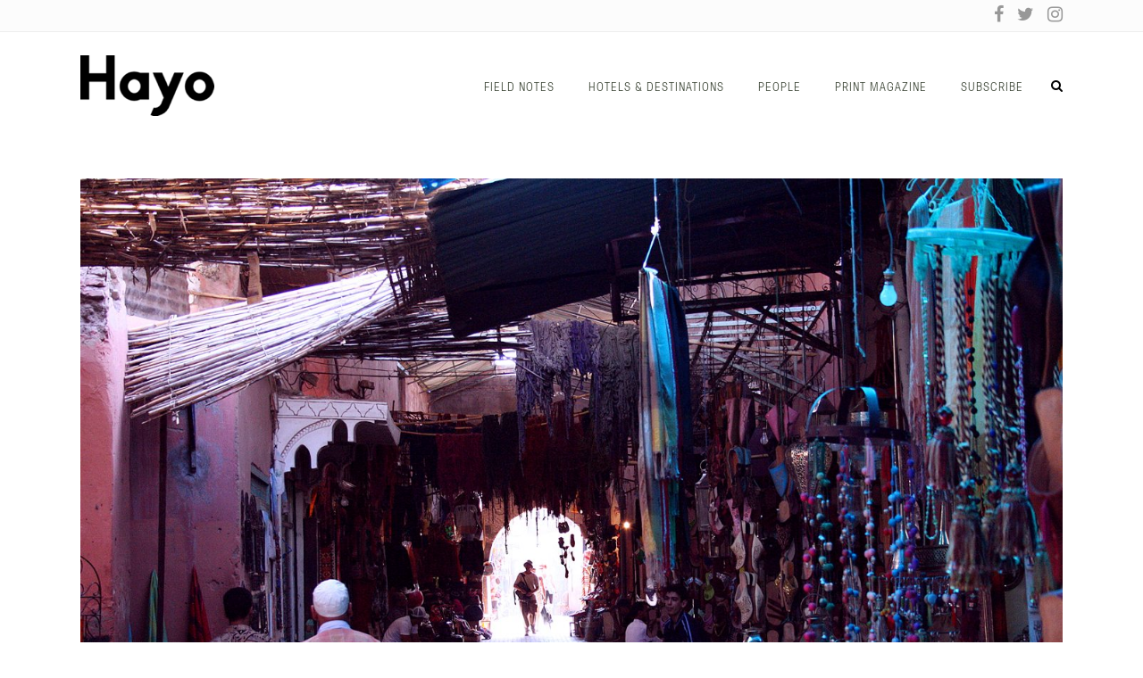

--- FILE ---
content_type: text/html; charset=UTF-8
request_url: http://hayo.co/a-sensory-awakening-in-the-city-of-marrakech-morocco/
body_size: 14136
content:
<!DOCTYPE html>
<html lang="en-US"
 xmlns:fb="http://ogp.me/ns/fb#" prefix="og: http://ogp.me/ns#">
<head>
	<meta charset="UTF-8" />
			<meta name=viewport content="width=device-width,initial-scale=1,user-scalable=no">
	
    
	
			
				
	<link rel="profile" href="http://gmpg.org/xfn/11" />
	<link rel="pingback" href="http://hayo.co/xmlrpc.php" />
	<link rel="shortcut icon" type="image/x-icon" href="http://hayo.co/vigor/wp-content/uploads/2015/05/fav_new.png">
	<link rel="apple-touch-icon" href="http://hayo.co/vigor/wp-content/uploads/2015/05/fav_new.png"/>
	<!--[if gte IE 9]>
	<style type="text/css">
		.gradient {
			filter: none;
		}
	</style>
	<![endif]-->

	<title>A Sensory Awakening in the City of Marrakech, Morocco &#8211; Hayo Magazine</title>
<link href='//fonts.googleapis.com/css?family=Open+Sans:100,100italic,200,200italic,300,300italic,400,400italic,500,500italic,600,600italic,700,700italic,800,800italic,900,900italic%7COswald:100,100italic,200,200italic,300,300italic,400,400italic,500,500italic,600,600italic,700,700italic,800,800italic,900,900italic%7CLato:100,100italic,200,200italic,300,300italic,400,400italic,500,500italic,600,600italic,700,700italic,800,800italic,900,900italic%7CCardo:100,100italic,200,200italic,300,300italic,400,400italic,500,500italic,600,600italic,700,700italic,800,800italic,900,900italic%26subset%3Dlatin%2Clatin-ext' rel='stylesheet' type='text/css' />
<link rel='dns-prefetch' href='//maps.googleapis.com' />
<link rel='dns-prefetch' href='//fonts.googleapis.com' />
<link rel='dns-prefetch' href='//s.w.org' />
<link rel="alternate" type="application/rss+xml" title="Hayo Magazine &raquo; Feed" href="http://hayo.co/feed/" />
<link rel="alternate" type="application/rss+xml" title="Hayo Magazine &raquo; Comments Feed" href="http://hayo.co/comments/feed/" />
<link rel="alternate" type="application/rss+xml" title="Hayo Magazine &raquo; A Sensory Awakening in the City of Marrakech, Morocco Comments Feed" href="http://hayo.co/a-sensory-awakening-in-the-city-of-marrakech-morocco/feed/" />
		<script type="text/javascript">
			window._wpemojiSettings = {"baseUrl":"https:\/\/s.w.org\/images\/core\/emoji\/2.2.1\/72x72\/","ext":".png","svgUrl":"https:\/\/s.w.org\/images\/core\/emoji\/2.2.1\/svg\/","svgExt":".svg","source":{"concatemoji":"http:\/\/hayo.co\/wp-includes\/js\/wp-emoji-release.min.js?ver=4.7.29"}};
			!function(t,a,e){var r,n,i,o=a.createElement("canvas"),l=o.getContext&&o.getContext("2d");function c(t){var e=a.createElement("script");e.src=t,e.defer=e.type="text/javascript",a.getElementsByTagName("head")[0].appendChild(e)}for(i=Array("flag","emoji4"),e.supports={everything:!0,everythingExceptFlag:!0},n=0;n<i.length;n++)e.supports[i[n]]=function(t){var e,a=String.fromCharCode;if(!l||!l.fillText)return!1;switch(l.clearRect(0,0,o.width,o.height),l.textBaseline="top",l.font="600 32px Arial",t){case"flag":return(l.fillText(a(55356,56826,55356,56819),0,0),o.toDataURL().length<3e3)?!1:(l.clearRect(0,0,o.width,o.height),l.fillText(a(55356,57331,65039,8205,55356,57096),0,0),e=o.toDataURL(),l.clearRect(0,0,o.width,o.height),l.fillText(a(55356,57331,55356,57096),0,0),e!==o.toDataURL());case"emoji4":return l.fillText(a(55357,56425,55356,57341,8205,55357,56507),0,0),e=o.toDataURL(),l.clearRect(0,0,o.width,o.height),l.fillText(a(55357,56425,55356,57341,55357,56507),0,0),e!==o.toDataURL()}return!1}(i[n]),e.supports.everything=e.supports.everything&&e.supports[i[n]],"flag"!==i[n]&&(e.supports.everythingExceptFlag=e.supports.everythingExceptFlag&&e.supports[i[n]]);e.supports.everythingExceptFlag=e.supports.everythingExceptFlag&&!e.supports.flag,e.DOMReady=!1,e.readyCallback=function(){e.DOMReady=!0},e.supports.everything||(r=function(){e.readyCallback()},a.addEventListener?(a.addEventListener("DOMContentLoaded",r,!1),t.addEventListener("load",r,!1)):(t.attachEvent("onload",r),a.attachEvent("onreadystatechange",function(){"complete"===a.readyState&&e.readyCallback()})),(r=e.source||{}).concatemoji?c(r.concatemoji):r.wpemoji&&r.twemoji&&(c(r.twemoji),c(r.wpemoji)))}(window,document,window._wpemojiSettings);
		</script>
		<style type="text/css">
img.wp-smiley,
img.emoji {
	display: inline !important;
	border: none !important;
	box-shadow: none !important;
	height: 1em !important;
	width: 1em !important;
	margin: 0 .07em !important;
	vertical-align: -0.1em !important;
	background: none !important;
	padding: 0 !important;
}
</style>
<link rel='stylesheet' id='flick-css'  href='http://hayo.co/wp-content/plugins/mailchimp//css/flick/flick.css?ver=4.7.29' type='text/css' media='all' />
<link rel='stylesheet' id='mailchimpSF_main_css-css'  href='http://hayo.co/?mcsf_action=main_css&#038;ver=4.7.29' type='text/css' media='all' />
<!--[if IE]>
<link rel='stylesheet' id='mailchimpSF_ie_css-css'  href='http://hayo.co/wp-content/plugins/mailchimp/css/ie.css?ver=4.7.29' type='text/css' media='all' />
<![endif]-->
<link rel='stylesheet' id='layerslider-css'  href='http://hayo.co/wp-content/plugins/LayerSlider/static/layerslider/css/layerslider.css?ver=6.1.0' type='text/css' media='all' />
<link rel='stylesheet' id='ls-user-css'  href='http://hayo.co/wp-content/uploads/layerslider.custom.css?ver=6.1.0' type='text/css' media='all' />
<link rel='stylesheet' id='ls-google-fonts-css'  href='http://fonts.googleapis.com/css?family=Lato:100,300,regular,700,900%7COpen+Sans:300%7CIndie+Flower:regular%7COswald:300,regular,700&#038;subset=latin%2Clatin-ext' type='text/css' media='all' />
<link rel='stylesheet' id='contact-form-7-css'  href='http://hayo.co/wp-content/plugins/contact-form-7/includes/css/styles.css?ver=4.7' type='text/css' media='all' />
<link rel='stylesheet' id='edgt_default_style-css'  href='http://hayo.co/wp-content/themes/vigor/style.css?ver=4.7.29' type='text/css' media='all' />
<link rel='stylesheet' id='edgt_stylesheet-css'  href='http://hayo.co/wp-content/themes/vigor/css/stylesheet.min.css?ver=4.7.29' type='text/css' media='all' />
<link rel='stylesheet' id='edgt_blog-css'  href='http://hayo.co/wp-content/themes/vigor/css/blog.min.css?ver=4.7.29' type='text/css' media='all' />
<link rel='stylesheet' id='edgt_style_dynamic-css'  href='http://hayo.co/wp-content/themes/vigor/css/style_dynamic.css?ver=1521585730' type='text/css' media='all' />
<link rel='stylesheet' id='edgt_font_awesome-css'  href='http://hayo.co/wp-content/themes/vigor/css/font-awesome/css/font-awesome.min.css?ver=4.7.29' type='text/css' media='all' />
<link rel='stylesheet' id='edgt_font_elegant-css'  href='http://hayo.co/wp-content/themes/vigor/css/elegant-icons/style.min.css?ver=4.7.29' type='text/css' media='all' />
<link rel='stylesheet' id='edgt_ion_icons-css'  href='http://hayo.co/wp-content/themes/vigor/css/ion-icons/css/ionicons.min.css?ver=4.7.29' type='text/css' media='all' />
<link rel='stylesheet' id='edgt_linea_icons-css'  href='http://hayo.co/wp-content/themes/vigor/css/linea-icons/style.css?ver=4.7.29' type='text/css' media='all' />
<link rel='stylesheet' id='edgt_responsive-css'  href='http://hayo.co/wp-content/themes/vigor/css/responsive.min.css?ver=4.7.29' type='text/css' media='all' />
<link rel='stylesheet' id='edgt_style_dynamic_responsive-css'  href='http://hayo.co/wp-content/themes/vigor/css/style_dynamic_responsive.css?ver=1521585730' type='text/css' media='all' />
<link rel='stylesheet' id='js_composer_front-css'  href='http://hayo.co/wp-content/plugins/js_composer/assets/css/js_composer.min.css?ver=5.0.1' type='text/css' media='all' />
<link rel='stylesheet' id='edgt_custom_css-css'  href='http://hayo.co/wp-content/themes/vigor/css/custom_css.css?ver=1521585730' type='text/css' media='all' />
<link rel='stylesheet' id='edgt_mac_stylesheet-css'  href='http://hayo.co/wp-content/themes/vigor/css/mac_stylesheet.css?ver=4.7.29' type='text/css' media='all' />
<link rel='stylesheet' id='edgt_webkit-css'  href='http://hayo.co/wp-content/themes/vigor/css/webkit_stylesheet.css?ver=4.7.29' type='text/css' media='all' />
<link rel='stylesheet' id='childstyle-css'  href='http://hayo.co/wp-content/themes/vigor-child/style.css?ver=4.7.29' type='text/css' media='all' />
<script type='text/javascript' src='http://hayo.co/wp-includes/js/jquery/jquery.js?ver=1.12.4'></script>
<script type='text/javascript' src='http://hayo.co/wp-includes/js/jquery/jquery-migrate.min.js?ver=1.4.1'></script>
<script type='text/javascript' src='http://hayo.co/wp-content/plugins/mailchimp//js/scrollTo.js?ver=1.5.7'></script>
<script type='text/javascript' src='http://hayo.co/wp-content/plugins/contact-form-7/includes/js/jquery.form.min.js?ver=3.51.0-2014.06.20'></script>
<script type='text/javascript'>
/* <![CDATA[ */
var mailchimpSF = {"ajax_url":"http:\/\/hayo.co\/"};
/* ]]> */
</script>
<script type='text/javascript' src='http://hayo.co/wp-content/plugins/mailchimp//js/mailchimp.js?ver=1.5.7'></script>
<script type='text/javascript' src='http://hayo.co/wp-includes/js/jquery/ui/core.min.js?ver=1.11.4'></script>
<script type='text/javascript' src='http://hayo.co/wp-content/plugins/mailchimp//js/datepicker.js?ver=4.7.29'></script>
<script type='text/javascript' src='http://hayo.co/wp-content/plugins/LayerSlider/static/layerslider/js/greensock.js?ver=1.19.0'></script>
<script type='text/javascript'>
/* <![CDATA[ */
var LS_Meta = {"v":"6.1.0"};
/* ]]> */
</script>
<script type='text/javascript' src='http://hayo.co/wp-content/plugins/LayerSlider/static/layerslider/js/layerslider.kreaturamedia.jquery.js?ver=6.1.0'></script>
<script type='text/javascript' src='http://hayo.co/wp-content/plugins/LayerSlider/static/layerslider/js/layerslider.transitions.js?ver=6.1.0'></script>
<meta name="generator" content="Powered by LayerSlider 6.1.0 - Multi-Purpose, Responsive, Parallax, Mobile-Friendly Slider Plugin for WordPress." />
<!-- LayerSlider updates and docs at: https://layerslider.kreaturamedia.com -->
<link rel='https://api.w.org/' href='http://hayo.co/wp-json/' />
<link rel="EditURI" type="application/rsd+xml" title="RSD" href="http://hayo.co/xmlrpc.php?rsd" />
<link rel="wlwmanifest" type="application/wlwmanifest+xml" href="http://hayo.co/wp-includes/wlwmanifest.xml" /> 
<link rel='prev' title='The Positive Effect of Travel and Cultural Integration' href='http://hayo.co/the-positive-effect-of-travel-and-cultural-integration/' />
<link rel='next' title='These Are the Styles That Will Cover the Walls for The First Vancouver Mural Festival' href='http://hayo.co/artists-styles-first-vancouver-mural-festival/' />
<meta name="generator" content="WordPress 4.7.29" />
<link rel="canonical" href="http://hayo.co/a-sensory-awakening-in-the-city-of-marrakech-morocco/" />
<link rel='shortlink' href='http://hayo.co/?p=6945' />
<link rel="alternate" type="application/json+oembed" href="http://hayo.co/wp-json/oembed/1.0/embed?url=http%3A%2F%2Fhayo.co%2Fa-sensory-awakening-in-the-city-of-marrakech-morocco%2F" />
<link rel="alternate" type="text/xml+oembed" href="http://hayo.co/wp-json/oembed/1.0/embed?url=http%3A%2F%2Fhayo.co%2Fa-sensory-awakening-in-the-city-of-marrakech-morocco%2F&#038;format=xml" />
<meta property="fb:app_id" content="1400034933609751"/><script type="text/javascript">
        jQuery(function($) {
            $('.date-pick').each(function() {
                var format = $(this).data('format') || 'mm/dd/yyyy';
                format = format.replace(/yyyy/i, 'yy');
                $(this).datepicker({
                    autoFocusNextInput: true,
                    constrainInput: false,
                    changeMonth: true,
                    changeYear: true,
                    beforeShow: function(input, inst) { $('#ui-datepicker-div').addClass('show'); },
                    dateFormat: format.toLowerCase(),
                });
            });
            d = new Date();
            $('.birthdate-pick').each(function() {
                var format = $(this).data('format') || 'mm/dd';
                format = format.replace(/yyyy/i, 'yy');
                $(this).datepicker({
                    autoFocusNextInput: true,
                    constrainInput: false,
                    changeMonth: true,
                    changeYear: false,
                    minDate: new Date(d.getFullYear(), 1-1, 1),
                    maxDate: new Date(d.getFullYear(), 12-1, 31),
                    beforeShow: function(input, inst) { $('#ui-datepicker-div').removeClass('show'); },
                    dateFormat: format.toLowerCase(),
                });

            });

        });
    </script>
<script type="text/javascript">
	window._wp_rp_static_base_url = 'https://rp.zemanta.com/static/';
	window._wp_rp_wp_ajax_url = "http://hayo.co/wp-admin/admin-ajax.php";
	window._wp_rp_plugin_version = '3.6.1';
	window._wp_rp_post_id = '6945';
	window._wp_rp_num_rel_posts = '5';
	window._wp_rp_thumbnails = true;
	window._wp_rp_post_title = 'A+Sensory+Awakening+in+the+City+of+Marrakech%2C+Morocco';
	window._wp_rp_post_tags = ['%23marrakech', '%23hostel+%23minttea', '%23explore', '%23africa+%23tagine', 'morocco', 'hotel+reviews', 'field+notes', 'review', 'color', 'squar', 'morocco', 'life', 'market', 'marrakech', 'woodwork', 'labyrinth', 'citi', 'ceram', 'travel', 'paint', 'pot', 'medina'];
</script>
<link rel="stylesheet" href="http://hayo.co/wp-content/plugins/related-posts/static/themes/vertical.css?version=3.6.1" />
<!--[if IE 9]><link rel="stylesheet" type="text/css" href="http://hayo.co/wp-content/themes/vigor/css/ie9_stylesheet.css" media="screen"><![endif]-->
<!-- Facebook Pixel Code -->
<script type='text/javascript'>
!function(f,b,e,v,n,t,s){if(f.fbq)return;n=f.fbq=function(){n.callMethod?
n.callMethod.apply(n,arguments):n.queue.push(arguments)};if(!f._fbq)f._fbq=n;
n.push=n;n.loaded=!0;n.version='2.0';n.queue=[];t=b.createElement(e);t.async=!0;
t.src=v;s=b.getElementsByTagName(e)[0];s.parentNode.insertBefore(t,s)}(window,
document,'script','https://connect.facebook.net/en_US/fbevents.js');
</script>
<!-- End Facebook Pixel Code -->
<script type='text/javascript'>
  fbq('init', '241422423042197', {}, {
    "agent": "wordpress-4.7.29-3.0.6"
});
</script><script type='text/javascript'>
  fbq('track', 'PageView', []);
</script>
<!-- Facebook Pixel Code -->
<noscript>
<img height="1" width="1" style="display:none" alt="fbpx"
src="https://www.facebook.com/tr?id=241422423042197&ev=PageView&noscript=1" />
</noscript>
<!-- End Facebook Pixel Code -->
<meta name="generator" content="Powered by Visual Composer - drag and drop page builder for WordPress."/>
<!--[if lte IE 9]><link rel="stylesheet" type="text/css" href="http://hayo.co/wp-content/plugins/js_composer/assets/css/vc_lte_ie9.min.css" media="screen"><![endif]-->
<!-- WordPress Facebook Open Graph protocol plugin (WPFBOGP v2.0.13) http://rynoweb.com/wordpress-plugins/ -->
<meta property="fb:app_id" content="1400034933609751"/>
<meta property="og:url" content="http://hayo.co/a-sensory-awakening-in-the-city-of-marrakech-morocco/"/>
<meta property="og:title" content="A Sensory Awakening in the City of Marrakech, Morocco"/>
<meta property="og:site_name" content="Hayo Magazine"/>
<meta property="og:description" content="There are few greater things in life than being able to explore a new far off place and have all senses opened to the experience. For me, Marrakech, Morocco was"/>
<meta property="og:type" content="article"/>
<meta property="og:image" content="http://hayo.co/wp-content/uploads/2016/08/834197271_4df5c1ba0a_o-1024x683.jpg"/>
<meta property="og:image" content="http://hayo.co/vigor/wp-content/uploads/2016/08/Wood-Art-Morocco-Dana-McMahan.jpg"/>
<meta property="og:image" content="http://hayo.co/vigor/wp-content/uploads/2016/08/IMG_1579-e1470380002818.jpg"/>
<meta property="og:image" content="http://hayo.co/vigor/wp-content/uploads/2016/08/Ceramic-bowls-Natalie-Carroll.jpg"/>
<meta property="og:locale" content="en_us"/>
<!-- // end wpfbogp -->
<noscript><style type="text/css"> .wpb_animate_when_almost_visible { opacity: 1; }</style></noscript>
</head>

<body class="post-template-default single single-post postid-6945 single-format-standard edgt-core-1.2  vigor child-child-ver-1.0.0 vigor-ver-1.12  vertical_menu_with_scroll smooth_scroll wpb-js-composer js-comp-ver-5.0.1 vc_responsive">

<!-- Added google analytics -->
<script>
  (function(i,s,o,g,r,a,m){i['GoogleAnalyticsObject']=r;i[r]=i[r]||function(){
  (i[r].q=i[r].q||[]).push(arguments)},i[r].l=1*new Date();a=s.createElement(o),
  m=s.getElementsByTagName(o)[0];a.async=1;a.src=g;m.parentNode.insertBefore(a,m)
  })(window,document,'script','//www.google-analytics.com/analytics.js','ga');

  ga('create', 'UA-51865934-1', 'auto');
  ga('send', 'pageview');

</script>


<div class="wrapper">
<div class="wrapper_inner">

			<header class="page_header scrolled_not_transparent has_top scroll_top  fixed">
			<div class="header_inner clearfix">
														<form role="search" action="http://hayo.co/" class="edgt_search_form_2" method="get">
												<div class="container">
							<div class="container_inner clearfix">
														 								<div class="form_holder_outer">
									<div class="form_holder">
										<input type="text" placeholder="Search" name="s" class="edgt_search_field" autocomplete="off" />
										<input type="submit" class="edgt_search_submit" value="&#xf002;" />
									</div>
								</div>
																							</div>
						</div>
										</form>

											<div class="header_top_bottom_holder">
									<div class="header_top clearfix"  >
												<div class="container">
							<div class="container_inner clearfix" >
																							<div class="left">
									<div class="inner">
																			</div>
								</div>
								<div class="right">
									<div class="inner">
										<div class="header-widget widget_text header-right-widget">			<div class="textwidget"><span class="edgt_social_icon_holder with_link normal_social" data-hover-color="#989898"><a href="https://www.facebook.com/HayoMagazine" target="_blank"><i class="edgt_icon_font_awesome fa fa-facebook social_icon medium simple_social" style="color: rgb(152, 152, 152)!important;"></i></a></span><span class="edgt_social_icon_holder with_link normal_social" data-hover-color="#989898"><a href="https://twitter.com/hayomagazine" target="_blank"><i class="edgt_icon_font_awesome fa fa-twitter social_icon medium simple_social" style="color: rgb(152, 152, 152)!important;"></i></a></span><span class="edgt_social_icon_holder with_link normal_social" data-hover-color="#989898"><a href="https://instagram.com/hayomagazine/" target="_blank"><i class="edgt_icon_font_awesome fa fa-instagram social_icon medium simple_social" style="color: rgb(152, 152, 152)!important;"></i></a></span></div>
		</div>									</div>
								</div>
																							</div>
						</div>
										</div>
								<div class="header_bottom  header_in_grid clearfix "  >
										<div class="container">
						<div class="container_inner clearfix" >
																											<div class="header_inner_left">
																									<div class="mobile_menu_button">
										<span>
											<i class="edgt_icon_font_awesome fa fa-bars " ></i>										</span>
									</div>
																									<div class="logo_wrapper" >
																				<div class="edgt_logo"><a  href="http://hayo.co/"><img class="normal" src="http://hayo.co/vigor/wp-content/uploads/2015/08/Hayo_logox150.png" alt="Logo"/><img class="light" src="http://hayo.co/vigor/wp-content/themes/vigor/img/logo_white.png" alt="Logo"/><img class="dark" src="http://hayo.co/vigor/wp-content/themes/vigor/img/logo_black.png" alt="Logo"/><img class="sticky" src="http://hayo.co/vigor/wp-content/themes/vigor/img/logo_black.png" alt="Logo"/><img class="mobile" src="http://hayo.co/vigor/wp-content/uploads/2015/08/Hayo_logox150.png" alt="Logo"/></a></div>
																			</div>
																															</div>
																																							<div class="header_inner_right">
										<div class="side_menu_button_wrapper right">
																																	<div class="side_menu_button">
	
																							
												<a class="search_slides_from_header_bottom normal" href="javascript:void(0)">
													<i class="edgt_icon_font_awesome fa fa-search " ></i>																									</a>
												
																									
																																			</div>
										</div>
									</div>
																								<nav class="main_menu drop_down   right">
									<ul id="menu-main-navigation" class=""><li id="nav-menu-item-5061" class="menu-item menu-item-type-post_type menu-item-object-page  narrow"><a href="http://hayo.co/field-notes/" class=""><span class="item_inner"><span class="menu_icon_wrapper"><i class="menu_icon blank fa"></i></span><span class="item_text">Field Notes</span></span><span class="plus"></span></a></li>
<li id="nav-menu-item-9806" class="menu-item menu-item-type-taxonomy menu-item-object-category current-post-ancestor current-menu-parent current-post-parent  narrow"><a href="http://hayo.co/category/journal/hotel-destination/" class=""><span class="item_inner"><span class="menu_icon_wrapper"><i class="menu_icon blank fa"></i></span><span class="item_text">Hotels &#038; Destinations</span></span><span class="plus"></span></a></li>
<li id="nav-menu-item-5062" class="menu-item menu-item-type-post_type menu-item-object-page  narrow"><a href="http://hayo.co/interviews/" class=""><span class="item_inner"><span class="menu_icon_wrapper"><i class="menu_icon blank fa"></i></span><span class="item_text">People</span></span><span class="plus"></span></a></li>
<li id="nav-menu-item-6627" class="menu-item menu-item-type-post_type menu-item-object-page menu-item-has-children  has_sub narrow"><a href="http://hayo.co/no-2-east/" class=""><span class="item_inner"><span class="menu_icon_wrapper"><i class="menu_icon blank fa"></i></span><span class="item_text">Print Magazine</span></span><span class="plus"></span></a>
<div class="second"><div class="inner"><ul>
	<li id="nav-menu-item-6797" class="menu-item menu-item-type-post_type menu-item-object-page "><a href="http://hayo.co/hayo-issue-1-south/" class=""><span class="item_inner"><span class="menu_icon_wrapper"><i class="menu_icon blank fa"></i></span><span class="item_text">Hayo No. 1: South</span></span><span class="plus"></span></a></li>
	<li id="nav-menu-item-6798" class="menu-item menu-item-type-post_type menu-item-object-page "><a href="http://hayo.co/no-2-east/" class=""><span class="item_inner"><span class="menu_icon_wrapper"><i class="menu_icon blank fa"></i></span><span class="item_text">Hayo No. 2: East</span></span><span class="plus"></span></a></li>
	<li id="nav-menu-item-9369" class="menu-item menu-item-type-custom menu-item-object-custom "><a href="http://hayo.co/no-3-north/" class=""><span class="item_inner"><span class="menu_icon_wrapper"><i class="menu_icon blank fa"></i></span><span class="item_text">Hayo No. 3: North</span></span><span class="plus"></span></a></li>
</ul></div></div>
</li>
<li id="nav-menu-item-5225" class="menu-item menu-item-type-custom menu-item-object-custom  narrow"><a href="http://shop.hayo.co/products/subscription-issue-2" class=""><span class="item_inner"><span class="menu_icon_wrapper"><i class="menu_icon blank fa"></i></span><span class="item_text">Subscribe</span></span><span class="plus"></span></a></li>
</ul>								</nav>
																																							<nav class="mobile_menu">
									<ul id="menu-main-navigation-1" class=""><li id="mobile-menu-item-5061" class="menu-item menu-item-type-post_type menu-item-object-page "><a href="http://hayo.co/field-notes/" class=""><span>Field Notes</span></a><span class="mobile_arrow"><i class="fa fa-angle-right"></i><i class="fa fa-angle-down"></i></span></li>
<li id="mobile-menu-item-9806" class="menu-item menu-item-type-taxonomy menu-item-object-category current-post-ancestor current-menu-parent current-post-parent "><a href="http://hayo.co/category/journal/hotel-destination/" class=""><span>Hotels &#038; Destinations</span></a><span class="mobile_arrow"><i class="fa fa-angle-right"></i><i class="fa fa-angle-down"></i></span></li>
<li id="mobile-menu-item-5062" class="menu-item menu-item-type-post_type menu-item-object-page "><a href="http://hayo.co/interviews/" class=""><span>People</span></a><span class="mobile_arrow"><i class="fa fa-angle-right"></i><i class="fa fa-angle-down"></i></span></li>
<li id="mobile-menu-item-6627" class="menu-item menu-item-type-post_type menu-item-object-page menu-item-has-children  has_sub"><a href="http://hayo.co/no-2-east/" class=""><span>Print Magazine</span></a><span class="mobile_arrow"><i class="fa fa-angle-right"></i><i class="fa fa-angle-down"></i></span>
<ul class="sub_menu">
	<li id="mobile-menu-item-6797" class="menu-item menu-item-type-post_type menu-item-object-page "><a href="http://hayo.co/hayo-issue-1-south/" class=""><span>Hayo No. 1: South</span></a><span class="mobile_arrow"><i class="fa fa-angle-right"></i><i class="fa fa-angle-down"></i></span></li>
	<li id="mobile-menu-item-6798" class="menu-item menu-item-type-post_type menu-item-object-page "><a href="http://hayo.co/no-2-east/" class=""><span>Hayo No. 2: East</span></a><span class="mobile_arrow"><i class="fa fa-angle-right"></i><i class="fa fa-angle-down"></i></span></li>
	<li id="mobile-menu-item-9369" class="menu-item menu-item-type-custom menu-item-object-custom "><a href="http://hayo.co/no-3-north/" class=""><span>Hayo No. 3: North</span></a><span class="mobile_arrow"><i class="fa fa-angle-right"></i><i class="fa fa-angle-down"></i></span></li>
</ul>
</li>
<li id="mobile-menu-item-5225" class="menu-item menu-item-type-custom menu-item-object-custom "><a href="http://shop.hayo.co/products/subscription-issue-2" class=""><span>Subscribe</span></a><span class="mobile_arrow"><i class="fa fa-angle-right"></i><i class="fa fa-angle-down"></i></span></li>
</ul>								</nav>
																							</div>
						</div>
											</div>
				</div>
			</div>
                		</header>
		

			<a id='back_to_top' class="" href='#'>
			<span class="edgt_icon_stack">
				<span aria-hidden="true" class="edgt_icon_font_elegant arrow_carrot-up  " ></span>			</span>
		</a>
	






<div class="content content_top_margin">
			<div class="content_inner  ">
				
				
		<div class="container">
					<div class="container_inner default_template_holder" >

							<div class="blog_holder blog_single blog_standard_type">
						<article id="post-6945" class="post-6945 post type-post status-publish format-standard has-post-thumbnail hentry category-field-notes category-hotel-destination tag-africa-tagine tag-explore tag-hostel-minttea tag-marrakech tag-morocco">
			<div class="post_content_holder">
                                        <div class="post_image">
                            <img width="1382" height="922" src="http://hayo.co/wp-content/uploads/2016/08/834197271_4df5c1ba0a_o.jpg" class="attachment-full size-full wp-post-image" alt="" srcset="http://hayo.co/wp-content/uploads/2016/08/834197271_4df5c1ba0a_o.jpg 1382w, http://hayo.co/wp-content/uploads/2016/08/834197271_4df5c1ba0a_o-300x200.jpg 300w, http://hayo.co/wp-content/uploads/2016/08/834197271_4df5c1ba0a_o-1024x683.jpg 1024w, http://hayo.co/wp-content/uploads/2016/08/834197271_4df5c1ba0a_o-700x467.jpg 700w" sizes="(max-width: 1382px) 100vw, 1382px" />							<!--<h2>
															</h2>-->     
								
													                       
                        </div>
                        
								<div class="post_text">
					<div class="post_text_inner">
                            <h2>
                                A Sensory Awakening in the City of Marrakech, Morocco                            </h2>
								
								<div class="post_info">								
									<div class="date">
	
	<span class="date_text">Posted on</span>
	10 August, 2016
	</div><div class="post_info_author_holder">by <a class="post_author_link" href="http://hayo.co/author/rose-huet/">Rose Huet</a></div>
								</div>
								<div style="clear:both;"></div>
														<div class="digg_social_icons"></div>								
							
							
							<p>There are few greater things in life than being able to explore a new far off place and have all senses opened to the experience. For me, Marrakech, Morocco was one such place. Travel reviews of the country’s capital city often paint a cautionary picture, warning people to guard their pockets and to avoid giving in to hecklers and snake-charmers. However, when I arrived, the sights and sounds, smells and tastes hit me all at once in beautiful chaos.</p>
<p>&nbsp;</p>
<p>My first exposure to the city was walking through the heart of the Jemaa-el-Fna, Marrakech’s central medina or city square. Surrounding the square was a labyrinth of souqs -market lanes- spiraling out in all directions. My eyes were straining to take in all of my surroundings, to absorb this new foreign landscape as quickly and passionately as I could. Walking through row upon row of merchants pedaling ceiling-to-floor goods, it took all my willpower not to reach out and touch everything I saw.<br />
The colors, patterns and delicate craftsmanship of the goods being sold were unlike anything I’d seen before. Everything from djellabas (traditional linen/cotton tunics), to handcrafted woodwork, to beautifully painted ceramic Tagine pots and decorative plates, to fresh cactus fruit harvested that morning, to the illuminated archways of shops selling thousands of lamps, all strung up in a melee of light. In the center square were endless lanes of carts selling freshly squeezed orange juice offering everyone who passed by the next best price to his neighbor.</p>
<p>&nbsp;</p>
<p><a href="http://hayo.co/vigor/wp-content/uploads/2016/08/Wood-Art-Morocco-Dana-McMahan.jpg"><img class="alignnone size-full wp-image-6971" src="http://hayo.co/vigor/wp-content/uploads/2016/08/Wood-Art-Morocco-Dana-McMahan.jpg" alt="The Art " width="1024" height="681" srcset="http://hayo.co/wp-content/uploads/2016/08/Wood-Art-Morocco-Dana-McMahan.jpg 1024w, http://hayo.co/wp-content/uploads/2016/08/Wood-Art-Morocco-Dana-McMahan-300x200.jpg 300w, http://hayo.co/wp-content/uploads/2016/08/Wood-Art-Morocco-Dana-McMahan-700x466.jpg 700w" sizes="(max-width: 1024px) 100vw, 1024px" /></a></p>
<p><em>Photo: Dana McMahan</em></p>
<p>&nbsp;</p>
<p>&nbsp;</p>
<p><a href="http://hayo.co/vigor/wp-content/uploads/2016/08/IMG_1579-e1470380002818.jpg"><img class="alignnone size-full wp-image-6961" src="http://hayo.co/vigor/wp-content/uploads/2016/08/IMG_1579-e1470380002818.jpg" alt="Moroccan Lamps" width="1500" height="1123" /></a></p>
<p><em>Photo: Rose Huet</em></p>
<p>Making my way along, I wound through a narrow mud-brick alley that had a curious mix of aesthetics. The lane looked decrepit and about to cave in on passersby, while sturdy doorways stood in the shape of giant keyholes of carved wood and rivets. I walked through the door of the Equity Point Hostel, stepping into another world. What greeted me were 16-foot ceilings, intricately designed mosaics covering the floors and pillars, an open courtyard with water fountains and orange trees, and a rooftop lounge that offered a stunning view of the city. The juxtaposition of dilapidated alley to grandeur and romance blew me away.<br />
After settling in, I was told I absolutely needed to try a fresh pot of tagine -a traditional meat and vegetable stew-  and to wash it down with a Moroccan mint tea, so that night I set out in search of exactly that. I found a quaint little restaurant in the middle of the spice market and ordered myself a chicken tagine and mint tea. The aroma of spices and mint filling my nose made my mouth water and begged me to take a bite. Needless to say, it quickly became my number one choice for the rest of my time there.</p>
<p>&nbsp;</p>
<p>&nbsp;</p>
<p><a href="http://hayo.co/vigor/wp-content/uploads/2016/08/Ceramic-bowls-Natalie-Carroll.jpg"><img class="alignnone size-full wp-image-6970" src="http://hayo.co/vigor/wp-content/uploads/2016/08/Ceramic-bowls-Natalie-Carroll.jpg" alt="Ceramic bowls - Natalie Carroll" width="1024" height="683" srcset="http://hayo.co/wp-content/uploads/2016/08/Ceramic-bowls-Natalie-Carroll.jpg 1024w, http://hayo.co/wp-content/uploads/2016/08/Ceramic-bowls-Natalie-Carroll-300x200.jpg 300w, http://hayo.co/wp-content/uploads/2016/08/Ceramic-bowls-Natalie-Carroll-700x467.jpg 700w" sizes="(max-width: 1024px) 100vw, 1024px" /></a></p>
<p><em>Photo: Natalie Carroll</em></p>
<p>As I acclimated to the city and its never-ending hustle, I felt more and more at home, which was due (in part) to my knowledge of one of the local languages, but was also the fact that the locals near my hostel began to recognize me and once that happened, I truly felt that endless hospitality I had read so much about. One generous carpet vendor, whose name (quite fittingly) was Amour, the French word for love, invited me for a mint tea to share stories about our homes, and each morning would give me fresh cactus fruit for nothing more than a ‘Merhaba&#8217; (an Arabic thank you), a smile, and some pleasant small talk. The generosity of the Moroccan and Berber people alike was unmatched by any other place I’ve visited, and for this and every other moment I experienced, Marrakech has kept a piece of my heart.</p>
<p>&nbsp;</p>
<p><em>Featured image:Vince Millet</em></p>
<p>&nbsp;</p>
<p>&nbsp;</p>
<p>&nbsp;</p>

<div class="wp_rp_wrap  wp_rp_vertical" id="wp_rp_first"><div class="wp_rp_content"><h3 class="related_post_title">Related Posts</h3><ul class="related_post wp_rp"><li data-position="0" data-poid="ex-in_1676" data-post-type="own_sourcefeed" ><a href="http://hayo.co/africa-beginners-four-continents-top-countries-first-time-visitors/" class="wp_rp_thumbnail"><img width="350" height="241" src="http://hayo.co/wp-content/uploads/2014/09/AFRICABEGINNERS-tanzania.jpg" class="attachment-350x300 size-350x300 wp-post-image" alt="" srcset="http://hayo.co/wp-content/uploads/2014/09/AFRICABEGINNERS-tanzania.jpg 1024w, http://hayo.co/wp-content/uploads/2014/09/AFRICABEGINNERS-tanzania-300x206.jpg 300w, http://hayo.co/wp-content/uploads/2014/09/AFRICABEGINNERS-tanzania-240x165.jpg 240w" sizes="(max-width: 350px) 100vw, 350px" /></a><a href="http://hayo.co/africa-beginners-four-continents-top-countries-first-time-visitors/" class="wp_rp_title">Africa for Beginners: Four of the Continent’s Top Countries for First Time Visitors</a></li><li data-position="1" data-poid="ex-in_1977" data-post-type="own_sourcefeed" ><a href="http://hayo.co/something-for-everyone-7-great-african-trips/" class="wp_rp_thumbnail"><img width="350" height="263" src="http://hayo.co/wp-content/uploads/2014/09/SEYCHELLES-honeymooners.jpg" class="attachment-350x300 size-350x300 wp-post-image" alt="" srcset="http://hayo.co/wp-content/uploads/2014/09/SEYCHELLES-honeymooners.jpg 1024w, http://hayo.co/wp-content/uploads/2014/09/SEYCHELLES-honeymooners-300x225.jpg 300w" sizes="(max-width: 350px) 100vw, 350px" /></a><a href="http://hayo.co/something-for-everyone-7-great-african-trips/" class="wp_rp_title">Something for Everyone: 7 Great African Trips</a></li><li data-position="2" data-poid="ex-in_2048" data-post-type="own_sourcefeed" ><a href="http://hayo.co/9-obvious-african-cities-visit/" class="wp_rp_thumbnail"><img width="350" height="257" src="http://hayo.co/wp-content/uploads/2014/09/FES.jpg" class="attachment-350x300 size-350x300 wp-post-image" alt="" srcset="http://hayo.co/wp-content/uploads/2014/09/FES.jpg 3398w, http://hayo.co/wp-content/uploads/2014/09/FES-300x220.jpg 300w, http://hayo.co/wp-content/uploads/2014/09/FES-1024x752.jpg 1024w" sizes="(max-width: 350px) 100vw, 350px" /></a><a href="http://hayo.co/9-obvious-african-cities-visit/" class="wp_rp_title">9 Not-So-Obvious African Cities to Visit</a></li><li data-position="3" data-poid="ex-in_1866" data-post-type="own_sourcefeed" ><a href="http://hayo.co/the-best-waves-for-surfing-in-africa/" class="wp_rp_thumbnail"><img width="350" height="233" src="http://hayo.co/wp-content/uploads/2014/09/J-wave.jpg" class="attachment-350x300 size-350x300 wp-post-image" alt="" srcset="http://hayo.co/wp-content/uploads/2014/09/J-wave.jpg 960w, http://hayo.co/wp-content/uploads/2014/09/J-wave-300x199.jpg 300w" sizes="(max-width: 350px) 100vw, 350px" /></a><a href="http://hayo.co/the-best-waves-for-surfing-in-africa/" class="wp_rp_title">The Best Waves In Africa: Where to Go For an Awesome Surfing Experience</a></li><li data-position="4" data-poid="ex-in_1660" data-post-type="own_sourcefeed" ><a href="http://hayo.co/editors-letter-the-real-size-of-africa/" class="wp_rp_thumbnail"><img width="350" height="263" src="http://hayo.co/wp-content/uploads/2014/08/baobab.jpg" class="attachment-350x300 size-350x300 wp-post-image" alt="" srcset="http://hayo.co/wp-content/uploads/2014/08/baobab.jpg 1024w, http://hayo.co/wp-content/uploads/2014/08/baobab-300x225.jpg 300w" sizes="(max-width: 350px) 100vw, 350px" /></a><a href="http://hayo.co/editors-letter-the-real-size-of-africa/" class="wp_rp_title">Editor&#8217;s Letter: The Real Size of Africa, in September</a></li></ul></div></div>
									
                    </div>
				</div>
			</div>
		</article>

    <div class="author_description">
        <div class="author_description_inner">
            <div class="image">
                <img src="http://hayo.co/wp-content/uploads/2016/08/Rose-editors-pic-150x150.jpg" width="102" height="102" alt="Rose Huet" class="avatar avatar-102 wp-user-avatar wp-user-avatar-102 alignnone photo" />            </div>
            <div class="author_text_holder">
                <h5 class="author_name">
                    Rose Huet                </h5>
                                                    <div class="author_text">
                        <p>Rose Huet has always had a keen interest in all things worldly. Described as a curator of experiences, she has an insatiable thirst for adventure and cultural immersion. After moving back home from her six-month stay in England, she decided to enrol at the Visual College of Art and Design in Vancouver, studying fashion and travel journalism.</p>
                    </div>
                            </div>
        </div>
    </div>
				
				<!-- Facebook Comments Plugin for WordPress: http://peadig.com/wordpress-plugins/facebook-comments/ --><h3>Post your Comments</h3><div class="fb-comments" data-href="http://hayo.co/a-sensory-awakening-in-the-city-of-marrakech-morocco/" data-numposts="5" data-width="100%" data-colorscheme="light"></div>	
				
				<br/><br/>
						</div>
		</div>
			</div>
	




    </div> <!-- close div.content_inner -->
</div>  <!-- close div.content -->



<footer >
	<div class="footer_inner clearfix">
											<div class="footer_ingrid_border_holder_outer">
										<div class="footer_top_border_holder in_grid" style="height: 1px;background-color: #030303;"></div>
									</div>
										<div class="footer_top_holder">
				<div class="footer_top">
										<div class="container">
						<div class="container_inner">
																							<div class="three_columns clearfix">
										<div class="edgt_column column1">
											<div class="column_inner">
												<div id="mailchimpsf_widget-6" class="widget widget_mailchimpsf_widget"><h4>Join our Community</h4>	<style>
		.widget_mailchimpsf_widget .widget-title {
		line-height: 1.4em;
		margin-bottom: 0.75em;
	}
	#mc_subheader {
		line-height: 1.25em;
		margin-bottom: 18px;
	}
	.mc_merge_var {
		margin-bottom: 1.0em;
	}
	.mc_var_label,
	.mc_interest_label {
		display: block;
		margin-bottom: 0.5em;
	}
	.mc_input {
		-moz-box-sizing: border-box;
		-webkit-box-sizing: border-box;
		box-sizing: border-box;
		width: 100%;
	}
	.mc_input.mc_phone {
		width: auto;
	}
	select.mc_select {
		margin-top: 0.5em;
		width: 100%;
	}
	.mc_address_label {
		margin-top: 1.0em;
		margin-bottom: 0.5em;
		display: block;
	}
	.mc_address_label ~ select {
		width: 100%;		
	}
	.mc_list li {
		list-style: none;
		background: none !important;
	}
	.mc_interests_header {
		margin-top: 1.0em;
		margin-bottom: 0.5em;
	}
	.mc_interest label,
	.mc_interest input {
		margin-bottom: 0.4em;
	}
	#mc_signup_submit {
		margin-top: 1.5em;
		width: 80%;
	}
	#mc_unsub_link a {
		font-size: 0.75em;
	}
	#mc_unsub_link {
		margin-top: 1.0em;
	}
	.mc_header_address,
	.mc_email_format {
		display: block;
		font-weight: bold;
		margin-top: 1.0em;
		margin-bottom: 0.5em;
	}
	.mc_email_options {
		margin-top: 0.5em;
	}
	.mc_email_type {
		padding-left: 4px;
	}
	</style>
	
<div id="mc_signup">
	<form method="post" action="#mc_signup" id="mc_signup_form">
		<input type="hidden" id="mc_submit_type" name="mc_submit_type" value="html" />
		<input type="hidden" name="mcsf_action" value="mc_submit_signup_form" />
		<input type="hidden" id="_mc_submit_signup_form_nonce" name="_mc_submit_signup_form_nonce" value="95693fedb1" />		
			<div id="mc_subheader">
			Stay up to date and learn what people are doing around the world!		</div><!-- /mc_subheader -->
			
	<div class="mc_form_inside">
		
		<div class="updated" id="mc_message">
					</div><!-- /mc_message -->

		
<div class="mc_merge_var">
		<label for="mc_mv_EMAIL" class="mc_var_label mc_header mc_header_email">Email Address<span class="mc_required">*</span></label>
	<input type="text" size="18" placeholder="" name="mc_mv_EMAIL" id="mc_mv_EMAIL" class="mc_input"/>
</div><!-- /mc_merge_var -->
<div class="mc_merge_var">
		<label for="mc_mv_FNAME" class="mc_var_label mc_header mc_header_text">First Name</label>
	<input type="text" size="18" placeholder="" name="mc_mv_FNAME" id="mc_mv_FNAME" class="mc_input"/>
</div><!-- /mc_merge_var -->
<div class="mc_merge_var">
		<label for="mc_mv_LNAME" class="mc_var_label mc_header mc_header_text">Last Name</label>
	<input type="text" size="18" placeholder="" name="mc_mv_LNAME" id="mc_mv_LNAME" class="mc_input"/>
</div><!-- /mc_merge_var -->			<div id="mc-indicates-required">
				* = required field			</div><!-- /mc-indicates-required -->
			
		<div class="mc_signup_submit">
			<input type="submit" name="mc_signup_submit" id="mc_signup_submit" value="SIGN UP" class="button" />
		</div><!-- /mc_signup_submit -->
	
	
				
	</div><!-- /mc_form_inside -->
	</form><!-- /mc_signup_form -->
</div><!-- /mc_signup_container -->
	</div>											</div>
										</div>
										<div class="edgt_column column2">
											<div class="column_inner">
												<div id="text-12" class="widget widget_text">			<div class="textwidget"><div>
<span class="edgt_social_icon_holder with_link normal_social" data-hover-color="#989898" style="width:0;height:0;display:none;"><a href="https://www.facebook.com/HayoMagazine" target="_blank"></a></span>
<span class="edgt_social_icon_holder with_link normal_social" data-hover-color="#989898"><a href="https://www.facebook.com/HayoMagazine" target="_blank"><i class="edgt_icon_font_awesome fa fa-facebook social_icon medium simple_social" style="color: rgb(152, 152, 152)!important;"></i></a></span>

<span class="edgt_social_icon_holder with_link normal_social" data-hover-color="#989898"><a href="https://twitter.com/hayomagazine" target="_blank"><i class="edgt_icon_font_awesome fa fa-twitter social_icon medium simple_social" style="color: rgb(152, 152, 152)!important;"></i></a></span>

<span class="edgt_social_icon_holder with_link normal_social" data-hover-color="#989898"><a href="https://instagram.com/hayomagazine/" target="_blank"><i class="edgt_icon_font_awesome fa fa-instagram social_icon medium simple_social" style="color: rgb(152, 152, 152)!important;"></i></a></span></div></div>
		</div>											</div>
										</div>
										<div class="edgt_column column3">
											<div class="column_inner">
												<div id="nav_menu-2" class="widget widget_nav_menu"><div class="menu-footer-nav-container"><ul id="menu-footer-nav" class="menu"><li id="menu-item-112" class="menu-item menu-item-type-post_type menu-item-object-page menu-item-112"><a href="http://hayo.co/about-us/">About Us</a></li>
<li id="menu-item-5511" class="menu-item menu-item-type-custom menu-item-object-custom menu-item-5511"><a href="http://hayo.co/where-to-find-us/">Stockists</a></li>
<li id="menu-item-5111" class="menu-item menu-item-type-post_type menu-item-object-page menu-item-5111"><a href="http://hayo.co/become-contributor/">Submissions</a></li>
<li id="menu-item-5089" class="menu-item menu-item-type-post_type menu-item-object-page menu-item-5089"><a href="http://hayo.co/contact-us/">Contact Us</a></li>
</ul></div></div><div id="text-11" class="widget widget_text">			<div class="textwidget"><div style="clear:both;"></div><div style="text-transform:normal;font-size:small;float:right;">&copy; Hayo | Site By <a href="http://agenciacatalyst.com" target="_blank">Catalyst</a></div><div style="clear:both;"></div></div>
		</div>											</div>
										</div>
									</div>
																						</div>
					</div>
								</div>
                
			</div>
								
		
		
			
	</div>
</footer>
</div> <!-- close div.wrapper_inner  -->
</div> <!-- close div.wrapper -->
<!-- QWP v3.0.2 -->
    <!-- Facebook Pixel Event Code -->
    <script type='text/javascript'>
        document.addEventListener( 'wpcf7mailsent', function( event ) {
        if( "fb_pxl_code" in event.detail.apiResponse){
          eval(event.detail.apiResponse.fb_pxl_code);
        }
      }, false );
    </script>
    <!-- End Facebook Pixel Event Code -->
    <div id='fb-pxl-ajax-code'></div><script type='text/javascript'>
/* <![CDATA[ */
var _wpcf7 = {"recaptcha":{"messages":{"empty":"Please verify that you are not a robot."}},"cached":"1"};
/* ]]> */
</script>
<script type='text/javascript' src='http://hayo.co/wp-content/plugins/contact-form-7/includes/js/scripts.js?ver=4.7'></script>
<script type='text/javascript'>
/* <![CDATA[ */
var edgtLike = {"ajaxurl":"http:\/\/hayo.co\/wp-admin\/admin-ajax.php"};
/* ]]> */
</script>
<script type='text/javascript' src='http://hayo.co/wp-content/themes/vigor/js/edgt-like.js?ver=1.0'></script>
<script type='text/javascript' src='http://hayo.co/wp-content/themes/vigor/js/plugins.js?ver=4.7.29'></script>
<script type='text/javascript' src='http://hayo.co/wp-content/themes/vigor/js/jquery.carouFredSel-6.2.1.js?ver=4.7.29'></script>
<script type='text/javascript' src='http://hayo.co/wp-content/themes/vigor/js/jquery.fullPage.min.js?ver=4.7.29'></script>
<script type='text/javascript' src='http://hayo.co/wp-content/themes/vigor/js/lemmon-slider.js?ver=4.7.29'></script>
<script type='text/javascript' src='http://hayo.co/wp-content/themes/vigor/js/jquery.mousewheel.min.js?ver=4.7.29'></script>
<script type='text/javascript' src='http://hayo.co/wp-content/themes/vigor/js/jquery.touchSwipe.min.js?ver=4.7.29'></script>
<script type='text/javascript' src='http://hayo.co/wp-content/plugins/js_composer/assets/lib/bower/isotope/dist/isotope.pkgd.min.js?ver=5.0.1'></script>
<script type='text/javascript' src='//maps.googleapis.com/maps/api/js?ver=4.7.29'></script>
<script type='text/javascript' src='http://hayo.co/wp-content/themes/vigor/js/default_dynamic.js?ver=1521585730'></script>
<script type='text/javascript' src='http://hayo.co/wp-content/themes/vigor/js/default.min.js?ver=4.7.29'></script>
<script type='text/javascript' src='http://hayo.co/wp-content/themes/vigor/js/blog.min.js?ver=4.7.29'></script>
<script type='text/javascript' src='http://hayo.co/wp-content/themes/vigor/js/custom_js.js?ver=1521585730'></script>
<script type='text/javascript' src='http://hayo.co/wp-includes/js/comment-reply.min.js?ver=4.7.29'></script>
<script type='text/javascript' src='http://hayo.co/wp-content/plugins/js_composer/assets/js/dist/js_composer_front.min.js?ver=5.0.1'></script>
<script type='text/javascript' src='http://hayo.co/wp-content/plugins/page-links-to/js/new-tab.min.js?ver=2.9.8'></script>
<script type='text/javascript' src='http://hayo.co/wp-includes/js/wp-embed.min.js?ver=4.7.29'></script>
<!-- Facebook Comments Plugin for WordPress: http://peadig.com/wordpress-plugins/facebook-comments/ -->
<div id="fb-root"></div>
<script>(function(d, s, id) {
  var js, fjs = d.getElementsByTagName(s)[0];
  if (d.getElementById(id)) return;
  js = d.createElement(s); js.id = id;
  js.src = "//connect.facebook.net/en_US/sdk.js#xfbml=1&appId=1400034933609751&version=v2.3";
  fjs.parentNode.insertBefore(js, fjs);
}(document, 'script', 'facebook-jssdk'));</script>
<!-- Javascript mailchimp -->
<script type="text/javascript" src="//s3.amazonaws.com/downloads.mailchimp.com/js/signup-forms/popup/embed.js" data-dojo-config="usePlainJson: true, isDebug: false"></script><script type="text/javascript">require(["mojo/signup-forms/Loader"], function(L) { L.start({"baseUrl":"mc.us8.list-manage.com","uuid":"84d0767af593cdb041bedf9fb","lid":"fb70d848d1"}) })</script>
</body>
</html>	
<!-- Page generated by LiteSpeed Cache 3.6.4 on 2025-12-17 09:37:22 -->

--- FILE ---
content_type: text/css
request_url: http://hayo.co/wp-content/themes/vigor/css/custom_css.css?ver=1521585730
body_size: 1613
content:


.content .content_inner > .container > .container_inner.default_template_holder {
  /*padding-top: 4px;*/
}

.title{background-color:#fff;}
.blog_holder article h2{text-align:center;}
.blog_holder article .post_info{margin:0px auto 40px;display:block;text-align:center;}
.digg_social_icons{text-align:center;    margin: 10px 0 20px;}
.blog_holder article .post_info>div{float:none;display:inline-block;}

@media screen 
  and (max-width: 480px) {
.blog_holder article .post_info>div{display:block;}
.blog_holder article .post_info>div:not(:last-child) {
    border-right: 0px dotted #74797b;
}
}


.fb_iframe_widget{top:-5px;}
.wp-caption {
    margin-bottom: 1.25em;
    max-width: 96%;
    text-align: center;
margin-top: 0.4em;
font-style: normal;
}
.wp-caption .wp-caption-text, .gallery-caption {
    color: #666;
    font-size: 12px;
}

.home .content.content_top_margin {
    margin-top: 60px !important;
}
@media screen 
  and (max-width: 736px) {
.home .vc_col-sm-6, .home .vc_col-sm-4 {margin-top:50px;}
}

.author_description_inner{    border: 1px solid #eee;
    padding: 10px;}

.post_content_holder .post_image h2{margin-top:20px;}

h4{font-style:normal;}

.footer_top .widget_mailchimpsf_widget h4{font-family:"Pressura" !important;    font-weight: normal !important;}
.home h4{font-weight:normal;}
nav.main_menu>ul>li>a{font-family:Pressura, Cardo;}

.footer_top .widget.widget_nav_menu li{font-size:16px !important;}
/*Alinear el menu a la derecha - Lo desalineaba el topbar*/
.header_top .container_inner .right{text-align: right;float:none;}
.header_top .right .header-widget:last-child{float: none;}
.header_top .edgt_social_icon_holder:last-child{margin-right:0!important;}


/*Travel*/
.full-width-image, .page-id-8634 .parallax_section_holder{background-size:cover;}

.timeline {
  font-family: 'Open Sans', 'Helvetica Neue', Helvetica, Arial, sans-serif;
  font-size: 1em;
  font-weight: 300;
  line-height: 1.5;
  letter-spacing: 0.05em;
}

/* Layout */
* {
  -moz-box-sizing: border-box;
  -webkit-box-sizing: border-box;
  box-sizing: border-box;
}

/* Styling */
.timeline {
  margin: 4em auto;
  position: relative;
  max-width: 46em;
}
.timeline:before {
  background-color: #CF6667;
  content: '';
  margin-left: -1px;
  position: absolute;
  top: 0;
  left: 2em;
  width: 2px;
  height: 100%;
}

.timeline-event {
  position: relative;
  list-style: none;
}
.timeline-event:hover .timeline-event-icon {
  -moz-transform: rotate(-45deg);
  -ms-transform: rotate(-45deg);
  -webkit-transform: rotate(-45deg);
  transform: rotate(-45deg);
  background-color: #FF5B63;
}
.timeline-event:hover .timeline-event-thumbnail {
  -moz-box-shadow: inset 40em 0 0 0 #FF5B63;
  -webkit-box-shadow: inset 40em 0 0 0 #FF5B63;
  box-shadow: inset 40em 0 0 0 #FF5B63;
}

.timeline-event-copy {
  padding: 2em;
  position: relative;
  top: -1.875em;
  left: 4em;
  width: 80%;
}
.timeline-event-copy h3 {
  font-size: 1.75em;
}
.timeline-event-copy h4 {
  font-size: 1.2em;
  margin-bottom: 1.2em;
}
.timeline-event-copy strong {
  font-weight: 700;
}
.timeline-event-copy p:not(.timeline-event-thumbnail) {
  padding-bottom: 1.2em;
}

.timeline-event-icon {
  -moz-transition: -moz-transform 0.2s ease-in;
  -o-transition: -o-transform 0.2s ease-in;
  -webkit-transition: -webkit-transform 0.2s ease-in;
  transition: transform 0.2s ease-in;
  -moz-transform: rotate(45deg);
  -ms-transform: rotate(45deg);
  -webkit-transform: rotate(45deg);
  transform: rotate(45deg);
  background-color: #CF6667;
  outline: 10px solid white;
  display: block;
  margin: 0.5em 0.5em 0.5em -0.5em;
  position: absolute;
  top: 0;
  left: 2em;
  width: 1em;
  height: 1em;
}

.timeline-event-thumbnail {
  -moz-transition: box-shadow 0.5s ease-in 0.1s;
  -o-transition: box-shadow 0.5s ease-in 0.1s;
  -webkit-transition: box-shadow 0.5s ease-in;
  -webkit-transition-delay: 0.1s;
  transition: box-shadow 0.5s ease-in 0.1s;
  color: white;
  font-size: 0.85em;
  background-color: #E7B3B3;
  -moz-box-shadow: inset 0 0 0 0em #ef795a;
  -webkit-box-shadow: inset 0 0 0 0em #ef795a;
  box-shadow: inset 0 0 0 0em #ef795a;
  display: inline-block;
  margin-bottom: 1.2em;
  padding: 0.25em 1em 0.2em 1em;
  font-weight: bold;
}

.home .wpb_video_widget.vc_video-aspect-ratio-169 .wpb_video_wrapper{padding-top:0;}

--- FILE ---
content_type: text/css
request_url: http://hayo.co/wp-content/themes/vigor-child/style.css?ver=4.7.29
body_size: 1145
content:
/*
Theme Name: Vigor Child
Theme URI: http://demo.edge-themes.com/vigor
Description: A child theme of Vigor Theme
Author: Edge Themes
Author URI: http://demo.edge-themes.com/
Version: 1.0.0
Template: vigor
*/
@import url("../vigor/style.css");
@import url("css/fonts.css");

/*.header_top_bottom_holder .container{padding-top: 40px;}*/

#nav_menu-2{float: right;}
.footer_top .widget.widget_nav_menu li {
    float: left;
    margin-right: 20px;
    font-size: 20px;
}
.footer_top .social_icon:before{font-size: 35px;}
.column2{text-align: center;}

.footer_top .widget.widget_nav_menu li:last-child{margin-right: 0;}

.post_content_holder .post_text{max-width: 900px;margin: 0 auto;}

.footer_ingrid_border_holder_outer{  margin-top: 40px;}

.footer_top .widget_mailchimpsf_widget h4{font-family: 'Crimson',"Helvetica Neue",Helvetica,Arial,sans-serif;font-style: normal;font-weight: bold;text-transform: none;font-size: 20px;  /*max-width: 200px;*/}

.mc_var_label{display: none;visibility: hidden;width: 0;height: 0;}

.footer_top #mc_signup_form .mc_input {
  width: 242px;
  padding: 1px 0px;
  background: #F1F1F1;
}

.footer_top .mc_form_inside #mc_signup_submit{
  background: none;
  margin-top: 10px;
  width: 30%;
  color: #333 !important;
  font-style: italic;
  padding: 0;
  text-align: left;	
    text-transform: lowercase;
    border: 0;
	
}
.footer_top .mc_merge_var {
  margin-bottom: 0px;
}

.footer_top .mc_signup_submit{text-align:left;}
.footer_top #mc_subheader{visibility:hidden;display: none;}
.footer_top .widget input.mc_input{height: 20px;}

@media only screen and (max-width: 600px) {
.footer_top .mc_signup_submit{text-align: right;}

.container_inner, body.has_general_padding .title_holder .container_inner, .boxed div.section .section_inner, div.grid_section .section_inner, div.column1 .grid_section .section_inner, div.column2 .grid_section .section_inner, .parallax_grid_section .parallax_section_inner, .carousel-inner .slider_content_outer, nav.content_menu ul, .container_inner nav.content_menu, .footer_top_border_holder.in_grid, .footer_bottom_border_holder.in_grid{width:100%;}

.blog_single.blog_holder article.format-link .post_content, .blog_single.blog_holder article.format-quote .post_content, .blog_holder.blog_single article .post_text .post_text_inner{padding: 5px;}
}

.wpb_layerslider_element .ls-lightskin .ls-nav-prev, .wpb_layerslider_element .ls-lightskin .ls-nav-next, .ls-nav-prev:hover,
.ls-nav-next:hover{
    background-image: none;
    margin-top: -30px;
}

.wpb_layerslider_element .ls-lightskin .ls-nav-next{right: 25px;}
.wpb_layerslider_element .ls-lightskin .ls-nav-prev{left: 25px;}

.wpb_layerslider_element .ls-lightskin{background: #fff;
box-shadow: none;
-moz-box-shadow: none;
-webkit-box-shadow: none;	
	
}





--- FILE ---
content_type: text/css
request_url: http://hayo.co/wp-content/themes/vigor/style.css
body_size: 319
content:
/*
Theme Name: Vigor
Theme URI: http://demo.edge-themes.com/vigor
Description: Vigor
Tags: blog, portfolio, lifestyle, personal, shop, simple, design, modern, clean, vintage, fashion, art, white, stylish, elegant
Author: Edge Themes
Author URI: http://demo.edge-themes.com
Version: 1.12
License: GNU General Public License
License URI: licence/GPL.txt

CSS changes can be made in files in the /css/ folder. This is a placeholder file required by WordPress, so do not delete it.

*/

--- FILE ---
content_type: text/css
request_url: http://hayo.co/wp-content/themes/vigor-child/css/fonts.css
body_size: 938
content:
/*CSS Para el rediseño de Mayo 12 2015*/

@font-face {
  font-family: 'Pressura';
  src: url('fonts/pressura/GT-Pressura-Light.eot'); /* IE9 Compat Modes */
  src: url('fonts/pressura/GT-Pressura-Light.eot?#iefix') format('embedded-opentype'), /* IE6-IE8 */
       /*url('webfont.woff2') format('woff2'),  Super Modern Browsers */
       url('fonts/pressura/GT-Pressura-Light.woff') format('woff'), /* Pretty Modern Browsers */
       url('fonts/pressura/GT-Pressura-Light.ttf')  format('truetype'), /* Safari, Android, iOS */
       url('fonts/pressura/GT-Pressura-Light.svg#svgFontName') format('svg'); /* Legacy iOS */
}

@font-face {
  font-family: 'Crimson';
  src: url('fonts/crimson/crimsontext-regular-webfont.eot'); /* IE9 Compat Modes */
  src: url('fonts/crimson/crimsontext-regular-webfont.eot?#iefix') format('embedded-opentype'), /* IE6-IE8 */
       url('fonts/crimson/crimsontext-regular-webfont.woff2') format('woff2'), /* Super Modern Browsers */
       url('fonts/crimson/crimsontext-regular-webfont.woff') format('woff'), /* Pretty Modern Browsers */
       url('fonts/crimson/crimsontext-regular-webfont.ttf')  format('truetype'), /* Safari, Android, iOS */
       url('fonts/crimson/crimsontext-regular-webfont.svg#svgFontName') format('svg'); /* Legacy iOS */
}

@font-face {
  font-family: 'Crimson';
  src: url('fonts/crimson/crimsontext-bold-webfont.eot'); /* IE9 Compat Modes */
  src: url('fonts/crimson/crimsontext-bold-webfont.eot?#iefix') format('embedded-opentype'), /* IE6-IE8 */
       url('fonts/crimson/crimsontext-bold-webfont.woff2') format('woff2'), /* Super Modern Browsers */
       url('fonts/crimson/crimsontext-bold-webfont.woff') format('woff'), /* Pretty Modern Browsers */
       url('fonts/crimson/crimsontext-bold-webfont.ttf')  format('truetype'), /* Safari, Android, iOS */
       url('fonts/crimson/crimsontext-bold-webfont.svg#svgFontName') format('svg'); /* Legacy iOS */
  font-weight: bold;     
}

@font-face {
  font-family: 'Crimson';
  src: url('fonts/crimson/crimsontext-italic-webfont.eot'); /* IE9 Compat Modes */
  src: url('fonts/crimson/crimsontext-italic-webfont.eot?#iefix') format('embedded-opentype'), /* IE6-IE8 */
       url('fonts/crimson/crimsontext-italic-webfont.woff2') format('woff2'), /* Super Modern Browsers */
       url('fonts/crimson/crimsontext-italic-webfont.woff') format('woff'), /* Pretty Modern Browsers */
       url('fonts/crimson/crimsontext-italic-webfont.ttf')  format('truetype'), /* Safari, Android, iOS */
       url('fonts/crimson/crimsontext-italic-webfont.svg#svgFontName') format('svg'); /* Legacy iOS */
  font-style: italic;     
       
}

@font-face {
  font-family: 'Crimson';
  src: url('fonts/crimson/crimsontext-bolditalic-webfont.eot'); /* IE9 Compat Modes */
  src: url('fonts/crimson/crimsontext-bolditalic-webfont.eot?#iefix') format('embedded-opentype'), /* IE6-IE8 */
       url('fonts/crimson/crimsontext-bolditalic-webfont.woff2') format('woff2'), /* Super Modern Browsers */
       url('fonts/crimson/crimsontext-bolditalic-webfont.woff') format('woff'), /* Pretty Modern Browsers */
       url('fonts/crimson/crimsontext-bolditalic-webfont.ttf')  format('truetype'), /* Safari, Android, iOS */
       url('fonts/crimson/crimsontext-bolditalic-webfont.svg#svgFontName') format('svg'); /* Legacy iOS */
  font-weight: bold;
  font-style: italic;       
}
	

h1,h2,h3,h4,h5,h6, .title h1, .title h1.title_like_separator .vc_text_separator.full .separator_content{font-family: 'Pressura',"Helvetica Neue",Helvetica,Arial,sans-serif;font-weight: bold;text-transform: none;}


/*html, body, div, span, applet, object, iframe, h1, h2, h3, h4, h5, h6, p, blockquote, pre, a, abbr, acronym, address, big, cite, code, del, dfn, em, img, ins, kbd, q, s, samp, small, strike, strong, sub, sup, tt, var, b, u, i, center, dl, dt, dd, ol, ul, li, fieldset, form, label, legend, table, caption, tbody, tfoot, thead, tr, th, td, article, aside, canvas, details, embed, figure, figcaption, footer, header, hgroup, menu, nav, output, ruby, section, summary, time, mark, audio, video{font-family: 'Crimson',"Helvetica Neue",Helvetica,Arial,sans-serif;}*/


















--- FILE ---
content_type: text/plain
request_url: https://www.google-analytics.com/j/collect?v=1&_v=j102&a=1894939612&t=pageview&_s=1&dl=http%3A%2F%2Fhayo.co%2Fa-sensory-awakening-in-the-city-of-marrakech-morocco%2F&ul=en-us%40posix&dt=A%20Sensory%20Awakening%20in%20the%20City%20of%20Marrakech%2C%20Morocco%20%E2%80%93%20Hayo%20Magazine&sr=1280x720&vp=1280x720&_u=IEBAAEABAAAAACAAI~&jid=185390497&gjid=1663892017&cid=1025857277.1765993046&tid=UA-51865934-1&_gid=598537630.1765993046&_r=1&_slc=1&z=1553550911
body_size: -283
content:
2,cG-2ETCFQ4DEN

--- FILE ---
content_type: text/javascript
request_url: http://hayo.co/wp-content/themes/vigor/js/custom_js.js?ver=1521585730
body_size: 196
content:

var $j = jQuery.noConflict();

$j(document).ready(function() {
	"use strict";

	$j(".search_slides_from_header_bottom").click(function(){
  $j(".edgt_search_field").focus();
});





});
